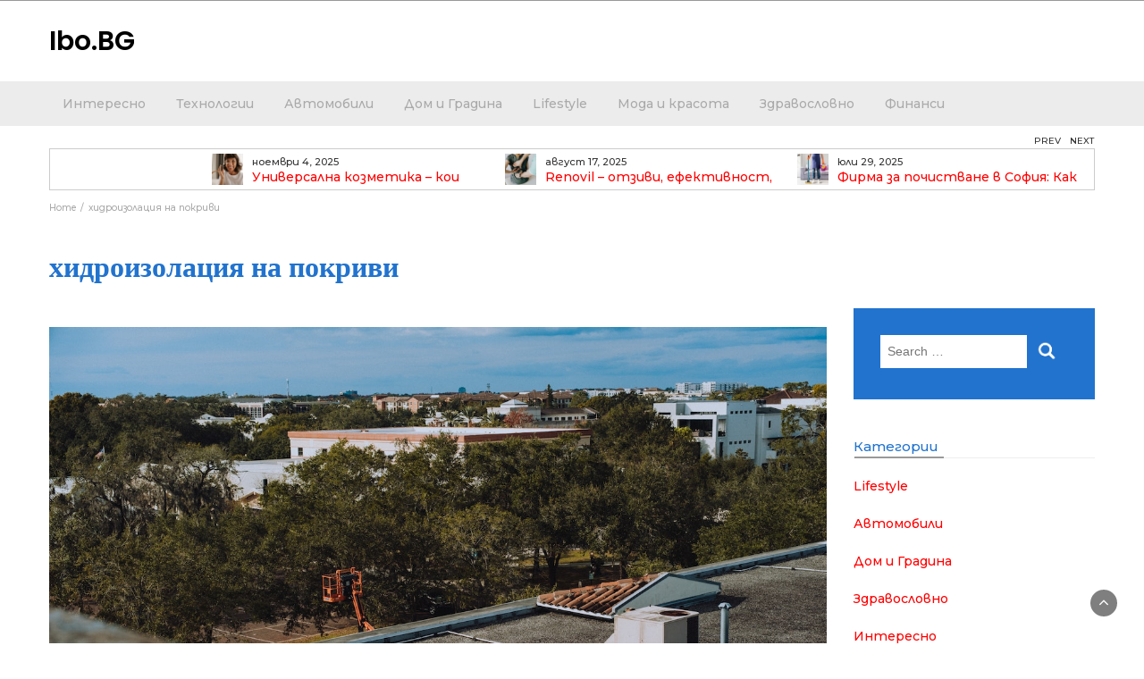

--- FILE ---
content_type: text/html; charset=UTF-8
request_url: https://ibo.bg/tag/%D1%85%D0%B8%D0%B4%D1%80%D0%BE%D0%B8%D0%B7%D0%BE%D0%BB%D0%B0%D1%86%D0%B8%D1%8F-%D0%BD%D0%B0-%D0%BF%D0%BE%D0%BA%D1%80%D0%B8%D0%B2%D0%B8/
body_size: 10493
content:
<!DOCTYPE html>
<html dir="ltr" lang="bg-BG">
<head>
	<meta charset="UTF-8">
	<meta name="viewport" content="width=device-width, initial-scale=1">
	<link rel="profile" href="https://gmpg.org/xfn/11">
	<link rel="pingback" href="https://ibo.bg/xmlrpc.php">
	<title>хидроизолация на покриви | Ibo.BG</title>
	<style>img:is([sizes="auto" i], [sizes^="auto," i]) { contain-intrinsic-size: 3000px 1500px }</style>
	
		<!-- All in One SEO 4.8.2 - aioseo.com -->
	<meta name="robots" content="noindex, max-snippet:-1, max-image-preview:large, max-video-preview:-1" />
	<link rel="canonical" href="https://ibo.bg/tag/%d1%85%d0%b8%d0%b4%d1%80%d0%be%d0%b8%d0%b7%d0%be%d0%bb%d0%b0%d1%86%d0%b8%d1%8f-%d0%bd%d0%b0-%d0%bf%d0%be%d0%ba%d1%80%d0%b8%d0%b2%d0%b8/" />
	<meta name="generator" content="All in One SEO (AIOSEO) 4.8.2" />
		<!-- All in One SEO -->


<!-- Google Tag Manager for WordPress by gtm4wp.com -->
<script data-cfasync="false" data-pagespeed-no-defer>
	var gtm4wp_datalayer_name = "dataLayer";
	var dataLayer = dataLayer || [];
</script>
<!-- End Google Tag Manager for WordPress by gtm4wp.com --><link rel='dns-prefetch' href='//fonts.googleapis.com' />
<link rel="alternate" type="application/rss+xml" title="Ibo.BG &raquo; Хранилка" href="https://ibo.bg/feed/" />
<link rel="alternate" type="application/rss+xml" title="Ibo.BG &raquo; Хранилка за коментари" href="https://ibo.bg/comments/feed/" />
<link rel="alternate" type="application/rss+xml" title="Ibo.BG &raquo; Хранилка за етикета хидроизолация на покриви " href="https://ibo.bg/tag/%d1%85%d0%b8%d0%b4%d1%80%d0%be%d0%b8%d0%b7%d0%be%d0%bb%d0%b0%d1%86%d0%b8%d1%8f-%d0%bd%d0%b0-%d0%bf%d0%be%d0%ba%d1%80%d0%b8%d0%b2%d0%b8/feed/" />
<script type="text/javascript">
/* <![CDATA[ */
window._wpemojiSettings = {"baseUrl":"https:\/\/s.w.org\/images\/core\/emoji\/16.0.1\/72x72\/","ext":".png","svgUrl":"https:\/\/s.w.org\/images\/core\/emoji\/16.0.1\/svg\/","svgExt":".svg","source":{"concatemoji":"https:\/\/ibo.bg\/wp-includes\/js\/wp-emoji-release.min.js?ver=6.8.3"}};
/*! This file is auto-generated */
!function(s,n){var o,i,e;function c(e){try{var t={supportTests:e,timestamp:(new Date).valueOf()};sessionStorage.setItem(o,JSON.stringify(t))}catch(e){}}function p(e,t,n){e.clearRect(0,0,e.canvas.width,e.canvas.height),e.fillText(t,0,0);var t=new Uint32Array(e.getImageData(0,0,e.canvas.width,e.canvas.height).data),a=(e.clearRect(0,0,e.canvas.width,e.canvas.height),e.fillText(n,0,0),new Uint32Array(e.getImageData(0,0,e.canvas.width,e.canvas.height).data));return t.every(function(e,t){return e===a[t]})}function u(e,t){e.clearRect(0,0,e.canvas.width,e.canvas.height),e.fillText(t,0,0);for(var n=e.getImageData(16,16,1,1),a=0;a<n.data.length;a++)if(0!==n.data[a])return!1;return!0}function f(e,t,n,a){switch(t){case"flag":return n(e,"\ud83c\udff3\ufe0f\u200d\u26a7\ufe0f","\ud83c\udff3\ufe0f\u200b\u26a7\ufe0f")?!1:!n(e,"\ud83c\udde8\ud83c\uddf6","\ud83c\udde8\u200b\ud83c\uddf6")&&!n(e,"\ud83c\udff4\udb40\udc67\udb40\udc62\udb40\udc65\udb40\udc6e\udb40\udc67\udb40\udc7f","\ud83c\udff4\u200b\udb40\udc67\u200b\udb40\udc62\u200b\udb40\udc65\u200b\udb40\udc6e\u200b\udb40\udc67\u200b\udb40\udc7f");case"emoji":return!a(e,"\ud83e\udedf")}return!1}function g(e,t,n,a){var r="undefined"!=typeof WorkerGlobalScope&&self instanceof WorkerGlobalScope?new OffscreenCanvas(300,150):s.createElement("canvas"),o=r.getContext("2d",{willReadFrequently:!0}),i=(o.textBaseline="top",o.font="600 32px Arial",{});return e.forEach(function(e){i[e]=t(o,e,n,a)}),i}function t(e){var t=s.createElement("script");t.src=e,t.defer=!0,s.head.appendChild(t)}"undefined"!=typeof Promise&&(o="wpEmojiSettingsSupports",i=["flag","emoji"],n.supports={everything:!0,everythingExceptFlag:!0},e=new Promise(function(e){s.addEventListener("DOMContentLoaded",e,{once:!0})}),new Promise(function(t){var n=function(){try{var e=JSON.parse(sessionStorage.getItem(o));if("object"==typeof e&&"number"==typeof e.timestamp&&(new Date).valueOf()<e.timestamp+604800&&"object"==typeof e.supportTests)return e.supportTests}catch(e){}return null}();if(!n){if("undefined"!=typeof Worker&&"undefined"!=typeof OffscreenCanvas&&"undefined"!=typeof URL&&URL.createObjectURL&&"undefined"!=typeof Blob)try{var e="postMessage("+g.toString()+"("+[JSON.stringify(i),f.toString(),p.toString(),u.toString()].join(",")+"));",a=new Blob([e],{type:"text/javascript"}),r=new Worker(URL.createObjectURL(a),{name:"wpTestEmojiSupports"});return void(r.onmessage=function(e){c(n=e.data),r.terminate(),t(n)})}catch(e){}c(n=g(i,f,p,u))}t(n)}).then(function(e){for(var t in e)n.supports[t]=e[t],n.supports.everything=n.supports.everything&&n.supports[t],"flag"!==t&&(n.supports.everythingExceptFlag=n.supports.everythingExceptFlag&&n.supports[t]);n.supports.everythingExceptFlag=n.supports.everythingExceptFlag&&!n.supports.flag,n.DOMReady=!1,n.readyCallback=function(){n.DOMReady=!0}}).then(function(){return e}).then(function(){var e;n.supports.everything||(n.readyCallback(),(e=n.source||{}).concatemoji?t(e.concatemoji):e.wpemoji&&e.twemoji&&(t(e.twemoji),t(e.wpemoji)))}))}((window,document),window._wpemojiSettings);
/* ]]> */
</script>
<style id='wp-emoji-styles-inline-css' type='text/css'>

	img.wp-smiley, img.emoji {
		display: inline !important;
		border: none !important;
		box-shadow: none !important;
		height: 1em !important;
		width: 1em !important;
		margin: 0 0.07em !important;
		vertical-align: -0.1em !important;
		background: none !important;
		padding: 0 !important;
	}
</style>
<link rel='stylesheet' id='wp-block-library-css' href='https://ibo.bg/wp-includes/css/dist/block-library/style.min.css?ver=6.8.3' type='text/css' media='all' />
<style id='classic-theme-styles-inline-css' type='text/css'>
/*! This file is auto-generated */
.wp-block-button__link{color:#fff;background-color:#32373c;border-radius:9999px;box-shadow:none;text-decoration:none;padding:calc(.667em + 2px) calc(1.333em + 2px);font-size:1.125em}.wp-block-file__button{background:#32373c;color:#fff;text-decoration:none}
</style>
<style id='global-styles-inline-css' type='text/css'>
:root{--wp--preset--aspect-ratio--square: 1;--wp--preset--aspect-ratio--4-3: 4/3;--wp--preset--aspect-ratio--3-4: 3/4;--wp--preset--aspect-ratio--3-2: 3/2;--wp--preset--aspect-ratio--2-3: 2/3;--wp--preset--aspect-ratio--16-9: 16/9;--wp--preset--aspect-ratio--9-16: 9/16;--wp--preset--color--black: #000000;--wp--preset--color--cyan-bluish-gray: #abb8c3;--wp--preset--color--white: #ffffff;--wp--preset--color--pale-pink: #f78da7;--wp--preset--color--vivid-red: #cf2e2e;--wp--preset--color--luminous-vivid-orange: #ff6900;--wp--preset--color--luminous-vivid-amber: #fcb900;--wp--preset--color--light-green-cyan: #7bdcb5;--wp--preset--color--vivid-green-cyan: #00d084;--wp--preset--color--pale-cyan-blue: #8ed1fc;--wp--preset--color--vivid-cyan-blue: #0693e3;--wp--preset--color--vivid-purple: #9b51e0;--wp--preset--gradient--vivid-cyan-blue-to-vivid-purple: linear-gradient(135deg,rgba(6,147,227,1) 0%,rgb(155,81,224) 100%);--wp--preset--gradient--light-green-cyan-to-vivid-green-cyan: linear-gradient(135deg,rgb(122,220,180) 0%,rgb(0,208,130) 100%);--wp--preset--gradient--luminous-vivid-amber-to-luminous-vivid-orange: linear-gradient(135deg,rgba(252,185,0,1) 0%,rgba(255,105,0,1) 100%);--wp--preset--gradient--luminous-vivid-orange-to-vivid-red: linear-gradient(135deg,rgba(255,105,0,1) 0%,rgb(207,46,46) 100%);--wp--preset--gradient--very-light-gray-to-cyan-bluish-gray: linear-gradient(135deg,rgb(238,238,238) 0%,rgb(169,184,195) 100%);--wp--preset--gradient--cool-to-warm-spectrum: linear-gradient(135deg,rgb(74,234,220) 0%,rgb(151,120,209) 20%,rgb(207,42,186) 40%,rgb(238,44,130) 60%,rgb(251,105,98) 80%,rgb(254,248,76) 100%);--wp--preset--gradient--blush-light-purple: linear-gradient(135deg,rgb(255,206,236) 0%,rgb(152,150,240) 100%);--wp--preset--gradient--blush-bordeaux: linear-gradient(135deg,rgb(254,205,165) 0%,rgb(254,45,45) 50%,rgb(107,0,62) 100%);--wp--preset--gradient--luminous-dusk: linear-gradient(135deg,rgb(255,203,112) 0%,rgb(199,81,192) 50%,rgb(65,88,208) 100%);--wp--preset--gradient--pale-ocean: linear-gradient(135deg,rgb(255,245,203) 0%,rgb(182,227,212) 50%,rgb(51,167,181) 100%);--wp--preset--gradient--electric-grass: linear-gradient(135deg,rgb(202,248,128) 0%,rgb(113,206,126) 100%);--wp--preset--gradient--midnight: linear-gradient(135deg,rgb(2,3,129) 0%,rgb(40,116,252) 100%);--wp--preset--font-size--small: 13px;--wp--preset--font-size--medium: 20px;--wp--preset--font-size--large: 36px;--wp--preset--font-size--x-large: 42px;--wp--preset--spacing--20: 0.44rem;--wp--preset--spacing--30: 0.67rem;--wp--preset--spacing--40: 1rem;--wp--preset--spacing--50: 1.5rem;--wp--preset--spacing--60: 2.25rem;--wp--preset--spacing--70: 3.38rem;--wp--preset--spacing--80: 5.06rem;--wp--preset--shadow--natural: 6px 6px 9px rgba(0, 0, 0, 0.2);--wp--preset--shadow--deep: 12px 12px 50px rgba(0, 0, 0, 0.4);--wp--preset--shadow--sharp: 6px 6px 0px rgba(0, 0, 0, 0.2);--wp--preset--shadow--outlined: 6px 6px 0px -3px rgba(255, 255, 255, 1), 6px 6px rgba(0, 0, 0, 1);--wp--preset--shadow--crisp: 6px 6px 0px rgba(0, 0, 0, 1);}:where(.is-layout-flex){gap: 0.5em;}:where(.is-layout-grid){gap: 0.5em;}body .is-layout-flex{display: flex;}.is-layout-flex{flex-wrap: wrap;align-items: center;}.is-layout-flex > :is(*, div){margin: 0;}body .is-layout-grid{display: grid;}.is-layout-grid > :is(*, div){margin: 0;}:where(.wp-block-columns.is-layout-flex){gap: 2em;}:where(.wp-block-columns.is-layout-grid){gap: 2em;}:where(.wp-block-post-template.is-layout-flex){gap: 1.25em;}:where(.wp-block-post-template.is-layout-grid){gap: 1.25em;}.has-black-color{color: var(--wp--preset--color--black) !important;}.has-cyan-bluish-gray-color{color: var(--wp--preset--color--cyan-bluish-gray) !important;}.has-white-color{color: var(--wp--preset--color--white) !important;}.has-pale-pink-color{color: var(--wp--preset--color--pale-pink) !important;}.has-vivid-red-color{color: var(--wp--preset--color--vivid-red) !important;}.has-luminous-vivid-orange-color{color: var(--wp--preset--color--luminous-vivid-orange) !important;}.has-luminous-vivid-amber-color{color: var(--wp--preset--color--luminous-vivid-amber) !important;}.has-light-green-cyan-color{color: var(--wp--preset--color--light-green-cyan) !important;}.has-vivid-green-cyan-color{color: var(--wp--preset--color--vivid-green-cyan) !important;}.has-pale-cyan-blue-color{color: var(--wp--preset--color--pale-cyan-blue) !important;}.has-vivid-cyan-blue-color{color: var(--wp--preset--color--vivid-cyan-blue) !important;}.has-vivid-purple-color{color: var(--wp--preset--color--vivid-purple) !important;}.has-black-background-color{background-color: var(--wp--preset--color--black) !important;}.has-cyan-bluish-gray-background-color{background-color: var(--wp--preset--color--cyan-bluish-gray) !important;}.has-white-background-color{background-color: var(--wp--preset--color--white) !important;}.has-pale-pink-background-color{background-color: var(--wp--preset--color--pale-pink) !important;}.has-vivid-red-background-color{background-color: var(--wp--preset--color--vivid-red) !important;}.has-luminous-vivid-orange-background-color{background-color: var(--wp--preset--color--luminous-vivid-orange) !important;}.has-luminous-vivid-amber-background-color{background-color: var(--wp--preset--color--luminous-vivid-amber) !important;}.has-light-green-cyan-background-color{background-color: var(--wp--preset--color--light-green-cyan) !important;}.has-vivid-green-cyan-background-color{background-color: var(--wp--preset--color--vivid-green-cyan) !important;}.has-pale-cyan-blue-background-color{background-color: var(--wp--preset--color--pale-cyan-blue) !important;}.has-vivid-cyan-blue-background-color{background-color: var(--wp--preset--color--vivid-cyan-blue) !important;}.has-vivid-purple-background-color{background-color: var(--wp--preset--color--vivid-purple) !important;}.has-black-border-color{border-color: var(--wp--preset--color--black) !important;}.has-cyan-bluish-gray-border-color{border-color: var(--wp--preset--color--cyan-bluish-gray) !important;}.has-white-border-color{border-color: var(--wp--preset--color--white) !important;}.has-pale-pink-border-color{border-color: var(--wp--preset--color--pale-pink) !important;}.has-vivid-red-border-color{border-color: var(--wp--preset--color--vivid-red) !important;}.has-luminous-vivid-orange-border-color{border-color: var(--wp--preset--color--luminous-vivid-orange) !important;}.has-luminous-vivid-amber-border-color{border-color: var(--wp--preset--color--luminous-vivid-amber) !important;}.has-light-green-cyan-border-color{border-color: var(--wp--preset--color--light-green-cyan) !important;}.has-vivid-green-cyan-border-color{border-color: var(--wp--preset--color--vivid-green-cyan) !important;}.has-pale-cyan-blue-border-color{border-color: var(--wp--preset--color--pale-cyan-blue) !important;}.has-vivid-cyan-blue-border-color{border-color: var(--wp--preset--color--vivid-cyan-blue) !important;}.has-vivid-purple-border-color{border-color: var(--wp--preset--color--vivid-purple) !important;}.has-vivid-cyan-blue-to-vivid-purple-gradient-background{background: var(--wp--preset--gradient--vivid-cyan-blue-to-vivid-purple) !important;}.has-light-green-cyan-to-vivid-green-cyan-gradient-background{background: var(--wp--preset--gradient--light-green-cyan-to-vivid-green-cyan) !important;}.has-luminous-vivid-amber-to-luminous-vivid-orange-gradient-background{background: var(--wp--preset--gradient--luminous-vivid-amber-to-luminous-vivid-orange) !important;}.has-luminous-vivid-orange-to-vivid-red-gradient-background{background: var(--wp--preset--gradient--luminous-vivid-orange-to-vivid-red) !important;}.has-very-light-gray-to-cyan-bluish-gray-gradient-background{background: var(--wp--preset--gradient--very-light-gray-to-cyan-bluish-gray) !important;}.has-cool-to-warm-spectrum-gradient-background{background: var(--wp--preset--gradient--cool-to-warm-spectrum) !important;}.has-blush-light-purple-gradient-background{background: var(--wp--preset--gradient--blush-light-purple) !important;}.has-blush-bordeaux-gradient-background{background: var(--wp--preset--gradient--blush-bordeaux) !important;}.has-luminous-dusk-gradient-background{background: var(--wp--preset--gradient--luminous-dusk) !important;}.has-pale-ocean-gradient-background{background: var(--wp--preset--gradient--pale-ocean) !important;}.has-electric-grass-gradient-background{background: var(--wp--preset--gradient--electric-grass) !important;}.has-midnight-gradient-background{background: var(--wp--preset--gradient--midnight) !important;}.has-small-font-size{font-size: var(--wp--preset--font-size--small) !important;}.has-medium-font-size{font-size: var(--wp--preset--font-size--medium) !important;}.has-large-font-size{font-size: var(--wp--preset--font-size--large) !important;}.has-x-large-font-size{font-size: var(--wp--preset--font-size--x-large) !important;}
:where(.wp-block-post-template.is-layout-flex){gap: 1.25em;}:where(.wp-block-post-template.is-layout-grid){gap: 1.25em;}
:where(.wp-block-columns.is-layout-flex){gap: 2em;}:where(.wp-block-columns.is-layout-grid){gap: 2em;}
:root :where(.wp-block-pullquote){font-size: 1.5em;line-height: 1.6;}
</style>
<link rel='stylesheet' id='contact-form-7-css' href='https://ibo.bg/wp-content/plugins/contact-form-7/includes/css/styles.css?ver=6.1' type='text/css' media='all' />
<link rel='stylesheet' id='dashicons-css' href='https://ibo.bg/wp-includes/css/dashicons.min.css?ver=6.8.3' type='text/css' media='all' />
<link rel='stylesheet' id='bootstrap-css' href='https://ibo.bg/wp-content/themes/avid-magazine/css/bootstrap.css?ver=6.8.3' type='text/css' media='all' />
<link rel='stylesheet' id='font-awesome-css' href='https://ibo.bg/wp-content/themes/avid-magazine/css/font-awesome.css?ver=6.8.3' type='text/css' media='all' />
<link rel='stylesheet' id='owl-css' href='https://ibo.bg/wp-content/themes/avid-magazine/css/owl.carousel.css?ver=6.8.3' type='text/css' media='all' />
<link rel='stylesheet' id='avid-magazine-googlefonts-css' href='https://fonts.googleapis.com/css?family=Montserrat%3A200%2C300%2C400%2C500%2C600%2C700%2C800%2C900%7CPoppins%3A200%2C300%2C400%2C500%2C600%2C700%2C800%2C900%7CPoppins%3A200%2C300%2C400%2C500%2C600%2C700%2C800%2C900&#038;ver=6.8.3' type='text/css' media='all' />
<link rel='stylesheet' id='avid-magazine-style-css' href='https://ibo.bg/wp-content/themes/avid-magazine/style.css?1_0_1&#038;ver=6.8.3' type='text/css' media='all' />
<link rel='stylesheet' id='avid-magazine-dynamic-css-css' href='https://ibo.bg/wp-content/themes/avid-magazine/css/dynamic.css?ver=6.8.3' type='text/css' media='all' />
<style id='avid-magazine-dynamic-css-inline-css' type='text/css'>

                body{ font: 500 14px/22px Montserrat; color: #333; }
                header .logo img{ height: 60px; }
                header .logo h1{ font-size: 30px; font-family: Poppins; }
                section.top-bar{padding: 30px 0;}
                header .logo h1, header .logo h2{color: #000 !important;}
                
                
                h1{ font: 600 32px Poppins }
                h2{ font: 600 28px Poppins }
                h3{ font: 600 24px Poppins }
                h4{ font: 600 21px Poppins }
                h5{ font: 500 15px Montserrat }
                h6{ font: 500 12px Montserrat }

                .navbar-nav > li > a {color: #aaa;}

                header .main-nav{background-color: #ececec;}                
                footer.main{background-color: #ececec;}


                /*Heading Title*/
                h1,h2,h3,h4,h5,h6{color: #2173ce;}

                /*Heading Link*/
                h2 a, h3 a, h4 a,h2 a:visited, h3 a:visited, h4 a:visited{color: #ce106d;}


                
                /* Primary Colors */
                header .navbar-nav .dropdown-menu > li > a:hover{color: #999;}
                h3 a:hover,h4 a:hover{color: #999 !important;}
                .pri-bg-color,.dropdown-menu > .active > a, .navbar-nav > .active > a,.navbar-nav > .active > a, .navbar-nav > .active > a:hover,.current-menu-parent,h5.widget-title:after, .section-heading:after{background-color: #999;}

                /* Secondary Colors */
                a,a:visited,a.readmore,button.loadmore{color: #ff0000;}

                


                /*buttons*/
                header .search-submit,.widget .profile-link,
                .woocommerce #respond input#submit.alt, .woocommerce a.button.alt,
                .woocommerce button.button.alt, .woocommerce input.button.alt,.woocommerce #respond input#submit, .woocommerce a.button, .woocommerce button.button,
                .woocommerce input.button,form#wte_enquiry_contact_form input#enquiry_submit_button,#blossomthemes-email-newsletter-626 input.subscribe-submit-626,
                .jetpack_subscription_widget,.widget_search,.search-submit,.widget-instagram .owl-carousel .owl-nav .owl-prev,
                .widget-instagram .owl-carousel .owl-nav .owl-next,.widget_search input.search-submit, .featured-layout h6.category a
                {background-color: #2173ce;}

               
        
</style>
<style id='akismet-widget-style-inline-css' type='text/css'>

			.a-stats {
				--akismet-color-mid-green: #357b49;
				--akismet-color-white: #fff;
				--akismet-color-light-grey: #f6f7f7;

				max-width: 350px;
				width: auto;
			}

			.a-stats * {
				all: unset;
				box-sizing: border-box;
			}

			.a-stats strong {
				font-weight: 600;
			}

			.a-stats a.a-stats__link,
			.a-stats a.a-stats__link:visited,
			.a-stats a.a-stats__link:active {
				background: var(--akismet-color-mid-green);
				border: none;
				box-shadow: none;
				border-radius: 8px;
				color: var(--akismet-color-white);
				cursor: pointer;
				display: block;
				font-family: -apple-system, BlinkMacSystemFont, 'Segoe UI', 'Roboto', 'Oxygen-Sans', 'Ubuntu', 'Cantarell', 'Helvetica Neue', sans-serif;
				font-weight: 500;
				padding: 12px;
				text-align: center;
				text-decoration: none;
				transition: all 0.2s ease;
			}

			/* Extra specificity to deal with TwentyTwentyOne focus style */
			.widget .a-stats a.a-stats__link:focus {
				background: var(--akismet-color-mid-green);
				color: var(--akismet-color-white);
				text-decoration: none;
			}

			.a-stats a.a-stats__link:hover {
				filter: brightness(110%);
				box-shadow: 0 4px 12px rgba(0, 0, 0, 0.06), 0 0 2px rgba(0, 0, 0, 0.16);
			}

			.a-stats .count {
				color: var(--akismet-color-white);
				display: block;
				font-size: 1.5em;
				line-height: 1.4;
				padding: 0 13px;
				white-space: nowrap;
			}
		
</style>
<script type="text/javascript" src="https://ibo.bg/wp-includes/js/jquery/jquery.min.js?ver=3.7.1" id="jquery-core-js"></script>
<script type="text/javascript" src="https://ibo.bg/wp-includes/js/jquery/jquery-migrate.min.js?ver=3.4.1" id="jquery-migrate-js"></script>
<script type="text/javascript" id="avid_magazine_loadmore-js-extra">
/* <![CDATA[ */
var avid_magazine_loadmore_params = {"ajaxurl":"https:\/\/ibo.bg\/wp-admin\/admin-ajax.php","current_page":"1","max_page":"13","cat":"0"};
/* ]]> */
</script>
<script type="text/javascript" src="https://ibo.bg/wp-content/themes/avid-magazine/js/loadmore.js?ver=6.8.3" id="avid_magazine_loadmore-js"></script>
<link rel="https://api.w.org/" href="https://ibo.bg/wp-json/" /><link rel="alternate" title="JSON" type="application/json" href="https://ibo.bg/wp-json/wp/v2/tags/470" /><link rel="EditURI" type="application/rsd+xml" title="RSD" href="https://ibo.bg/xmlrpc.php?rsd" />
<meta name="generator" content="WordPress 6.8.3" />

<!-- Google Tag Manager for WordPress by gtm4wp.com -->
<!-- GTM Container placement set to automatic -->
<script data-cfasync="false" data-pagespeed-no-defer>
	var dataLayer_content = {"pagePostType":"post","pagePostType2":"tag-post"};
	dataLayer.push( dataLayer_content );
</script>
<script data-cfasync="false" data-pagespeed-no-defer>
(function(w,d,s,l,i){w[l]=w[l]||[];w[l].push({'gtm.start':
new Date().getTime(),event:'gtm.js'});var f=d.getElementsByTagName(s)[0],
j=d.createElement(s),dl=l!='dataLayer'?'&l='+l:'';j.async=true;j.src=
'//www.googletagmanager.com/gtm.js?id='+i+dl;f.parentNode.insertBefore(j,f);
})(window,document,'script','dataLayer','GTM-5QM78NS');
</script>
<!-- End Google Tag Manager for WordPress by gtm4wp.com --><link rel="icon" href="https://ibo.bg/wp-content/uploads/sites/10/2020/06/cropped-png-transparent-teal-letter-i-letter-computer-icons-k-alphabet-icon-letter-i-library-miscellaneous-a-c-thumbnail-32x32.png" sizes="32x32" />
<link rel="icon" href="https://ibo.bg/wp-content/uploads/sites/10/2020/06/cropped-png-transparent-teal-letter-i-letter-computer-icons-k-alphabet-icon-letter-i-library-miscellaneous-a-c-thumbnail-192x192.png" sizes="192x192" />
<link rel="apple-touch-icon" href="https://ibo.bg/wp-content/uploads/sites/10/2020/06/cropped-png-transparent-teal-letter-i-letter-computer-icons-k-alphabet-icon-letter-i-library-miscellaneous-a-c-thumbnail-180x180.png" />
<meta name="msapplication-TileImage" content="https://ibo.bg/wp-content/uploads/sites/10/2020/06/cropped-png-transparent-teal-letter-i-letter-computer-icons-k-alphabet-icon-letter-i-library-miscellaneous-a-c-thumbnail-270x270.png" />
<style type="text/css">/** Mega Menu CSS: fs **/</style>
</head>
<body class="archive tag tag-470 wp-theme-avid-magazine group-blog hfeed">

	
<!-- GTM Container placement set to automatic -->
<!-- Google Tag Manager (noscript) -->
				<noscript><iframe src="https://www.googletagmanager.com/ns.html?id=GTM-5QM78NS" height="0" width="0" style="display:none;visibility:hidden" aria-hidden="true"></iframe></noscript>
<!-- End Google Tag Manager (noscript) -->




<header>
	
	<section class="top-info pri-bg-color">
		<div class="container">
			<div class="row">
				<div class="col-xs-12 col-sm-6">				
										</div>

			


				<!-- Brand and toggle get grouped for better mobile display -->	
				<div class="col-xs-12  col-sm-6 search-social">

					
					
					


					
				</div>

			
			</div>
		</div>
	</section>

	<section class="top-bar" >
		<div class="container">
			<div class="row">
				<div class="col-sm-4 logo text-left">			
							      			<a href="https://ibo.bg/">
		      				<h1 class="site-title">Ibo.BG</h1>
		      				<h2 class="site-description"></h2>
		      			</a>
      								</div>

			</div>
		</div> <!-- /.end of container -->
	</section> <!-- /.end of section -->

	



	<section  class="main-nav nav-three ">
		<div class="container">
			<nav class="navbar">
		      	<button type="button" class="navbar-toggle collapsed" data-toggle="collapse" data-target="#bs-example-navbar-collapse-1">
			        <span class="sr-only">Toggle navigation</span>
			        <span class="icon-bar"></span>
			        <span class="icon-bar"></span>
			        <span class="icon-bar"></span>
		      	</button>	    
				<!-- Collect the nav links, forms, and other content for toggling -->
				<div class="collapse navbar-collapse" id="bs-example-navbar-collapse-1">  							
					<div class="menu-main-menu-container"><ul id="menu-main-menu" class="nav navbar-nav"><li id="menu-item-10" class="menu-item menu-item-type-taxonomy menu-item-object-category menu-item-10"><a title="Интересно" href="https://ibo.bg/category/interesting/">Интересно</a></li>
<li id="menu-item-11" class="menu-item menu-item-type-taxonomy menu-item-object-category menu-item-11"><a title="Технологии" href="https://ibo.bg/category/technology/">Технологии</a></li>
<li id="menu-item-12" class="menu-item menu-item-type-taxonomy menu-item-object-category menu-item-12"><a title="Автомобили" href="https://ibo.bg/category/auto/">Автомобили</a></li>
<li id="menu-item-13" class="menu-item menu-item-type-taxonomy menu-item-object-category menu-item-13"><a title="Дом и Градина" href="https://ibo.bg/category/home-and-garden/">Дом и Градина</a></li>
<li id="menu-item-14" class="menu-item menu-item-type-taxonomy menu-item-object-category menu-item-14"><a title="Lifestyle" href="https://ibo.bg/category/lifestyle/">Lifestyle</a></li>
<li id="menu-item-16" class="menu-item menu-item-type-taxonomy menu-item-object-category menu-item-16"><a title="Мода и красота" href="https://ibo.bg/category/fashion-beauty/">Мода и красота</a></li>
<li id="menu-item-17" class="menu-item menu-item-type-taxonomy menu-item-object-category menu-item-17"><a title="Здравословно" href="https://ibo.bg/category/health/">Здравословно</a></li>
<li id="menu-item-23" class="menu-item menu-item-type-taxonomy menu-item-object-category menu-item-23"><a title="Финанси" href="https://ibo.bg/category/finance/">Финанси</a></li>
</ul></div>			        
			    </div> <!-- /.end of collaspe navbar-collaspe -->
			</nav>
		</div>

	</section>

	<div class="headline-ticker">
<div class="headline-ticker-4">
	<div class="container">
		<div class="headline-ticker-wrapper">
			<div class="headline-title">Последно от блога</div>			<div class="headline-wrapper">
			<div id="owl-heading" class="owl-carousel" >
			 
				<div class="item">
																<a href="https://ibo.bg/fashion-beauty/universalna-kozmetika-koi-produkti-izpolzvame-celogodishno/" class="feature-image">
							<img src="https://ibo.bg/wp-content/uploads/sites/10/2025/11/universalna-kozmetika-koi-produkti-izpolzvame-celogodishno-150x150.jpg" class="img-responsive">
						</a>
										<small>ноември 4, 2025</small> 
					<a href="https://ibo.bg/fashion-beauty/universalna-kozmetika-koi-produkti-izpolzvame-celogodishno/" class="heading-title">Универсална козметика – кои продукти използваме целогодишно?</a>
				</div>
			 
				<div class="item">
																<a href="https://ibo.bg/health/renovil-otzivi-efektivnost-nachin-upotreba-renovil/" class="feature-image">
							<img src="https://ibo.bg/wp-content/uploads/sites/10/2025/08/Renovil-–-отзиви-ефективност-начин-на-употреба-–-Реновил-150x150.jpg" class="img-responsive">
						</a>
										<small>август 17, 2025</small> 
					<a href="https://ibo.bg/health/renovil-otzivi-efektivnost-nachin-upotreba-renovil/" class="heading-title">Renovil – отзиви, ефективност, начин на употреба – Реновил</a>
				</div>
			 
				<div class="item">
																<a href="https://ibo.bg/home-and-garden/firma-pochistvane-sofiya-kak-da-spestish-vreme-usiliya-profesionalna-pomosht/" class="feature-image">
							<img src="https://ibo.bg/wp-content/uploads/sites/10/2025/07/Фирма-за-почистване-в-София-Как-да-спестиш-време-и-усилия-с-професионална-помощ-150x150.jpg" class="img-responsive">
						</a>
										<small>юли 29, 2025</small> 
					<a href="https://ibo.bg/home-and-garden/firma-pochistvane-sofiya-kak-da-spestish-vreme-usiliya-profesionalna-pomosht/" class="heading-title">Фирма за почистване в София: Как да спестиш време и усилия с професионална помощ</a>
				</div>
			 
				<div class="item">
																<a href="https://ibo.bg/health/detoketoza-realni-mneniya-proizvoditel-rezultati-cena-detoketoza/" class="feature-image">
							<img src="https://ibo.bg/wp-content/uploads/sites/10/2025/07/3-150x150.jpg" class="img-responsive">
						</a>
										<small>юли 26, 2025</small> 
					<a href="https://ibo.bg/health/detoketoza-realni-mneniya-proizvoditel-rezultati-cena-detoketoza/" class="heading-title">Detoketoza – реални мнения, производител, резултати, цена – Детокетоза</a>
				</div>
			 
				<div class="item">
																<a href="https://ibo.bg/health/normatol-sastav-realni-mneniya-rezultati-normatol/" class="feature-image">
							<img src="https://ibo.bg/wp-content/uploads/sites/10/2025/07/3-Normatol-–-състав-реални-мнения-и-резултати-–-Норматол-150x150.jpg" class="img-responsive">
						</a>
										<small>юли 25, 2025</small> 
					<a href="https://ibo.bg/health/normatol-sastav-realni-mneniya-rezultati-normatol/" class="heading-title">Normatol – състав, реални мнения и резултати – Норматол</a>
				</div>
							
			</div>
			</div>
		</div>
	</div>
</div></div>
</header>



               
	<div class="breadcrumbs">
		<div class="container"><nav role="navigation" aria-label="Breadcrumbs" class="avid-magazine breadcrumbs" itemprop="breadcrumb"><h2 class="trail-browse"></h2><ul class="trail-items" itemscope itemtype="http://schema.org/BreadcrumbList"><meta name="numberOfItems" content="2" /><meta name="itemListOrder" content="Ascending" /><li itemprop="itemListElement" itemscope itemtype="http://schema.org/ListItem" class="trail-item trail-begin"><a href="https://ibo.bg/" rel="home" itemprop="item"><span itemprop="name">Home</span></a><meta itemprop="position" content="1" /></li><li itemprop="itemListElement" itemscope itemtype="http://schema.org/ListItem" class="trail-item trail-end"><span itemprop="item"><span itemprop="name">хидроизолация на покриви</span></span><meta itemprop="position" content="2" /></li></ul></nav></div>
	</div>

<div class="post-list content-area">
  <div class="container">
  	<h1 class="category-title">хидроизолация на покриви</h1>    <div class="row">
            
      <div class="col-sm-9">
        <div class="full-width-view blog-list-block">
                         
                                    
<div id="post-596" class="post-596 post type-post status-publish format-standard has-post-thumbnail hentry category-home-and-garden tag-472 tag-473 tag-471 tag-470 eq-blocks">
    <div class="news-snippet">        
              <a href="https://ibo.bg/home-and-garden/firma-remont-pokrivi-profesionalni-uslugi-hidroizolaciya-pokrivi/" rel="bookmark" class="featured-image">
          <img width="300" height="200" src="https://ibo.bg/wp-content/uploads/sites/10/2023/05/Фирма-за-ремонт-на-покриви-Професионални-услуги-за-хидроизолация-на-покриви.jpg" class="attachment-medium size-medium wp-post-image" alt="Фирма за ремонт на покриви Професионални услуги за хидроизолация на покриви" decoding="async" fetchpriority="high" />        </a>            
          <div class="summary">
                                 <h6 class="category"><a href="https://ibo.bg/category/home-and-garden/">Дом и Градина</a></h6>
                           
        <h4 class="news-title"><a href="https://ibo.bg/home-and-garden/firma-remont-pokrivi-profesionalni-uslugi-hidroizolaciya-pokrivi/" rel="bookmark">Фирма за ремонт на покриви: Професионални услуги за хидроизолация на покриви</a></h4>
                      <div class="info">
              <ul class="list-inline">

                
                                                    <li><i class="fa fa-clock-o"></i> <a href="https://ibo.bg/2023/05/09/">май 9, 2023</a></li>
                
                                

                                
              </ul>
            </div>
                  
        <p>Въведение Когато става въпрос за ремонт на покриви, една от най-важните услуги, които фирма за ремонт на покриви може да предложи, е хидроизолация на покриви. Хидроизолацията осигурява допълнителна защита на вашата сграда, като предотвратява проникването на вода и влага в покривната конструкция. В тази статия ще разгледаме някои от основните аспекти на хидроизолацията на покриви, [&hellip;]</p>
        
        <a href="https://ibo.bg/home-and-garden/firma-remont-pokrivi-profesionalni-uslugi-hidroizolaciya-pokrivi/" rel="bookmark" title="" class="readmore">Read More </a>

    </div>
</div>
</div>
                 

                </div>
              </div>  
     
              <div class="col-sm-3">
<div id="secondary" class="widget-area" role="complementary">
	<aside id="search-2" class="widget widget_search"><form role="search" method="get" class="search-form" action="https://ibo.bg/">
    <label>
        <span class="screen-reader-text">Search for:</span>
        <input type="search" class="search-field" placeholder="Search &hellip;"
            value="" name="s" title="Search for:" />
    </label>
    <input type="submit" class="search-submit" value="Search" />
</form>	</aside><aside id="categories-2" class="widget widget_categories"><h5 class="widget-title">Категории</h5>
			<ul>
					<li class="cat-item cat-item-6"><a href="https://ibo.bg/category/lifestyle/">Lifestyle</a>
</li>
	<li class="cat-item cat-item-4"><a href="https://ibo.bg/category/auto/">Автомобили</a>
</li>
	<li class="cat-item cat-item-5"><a href="https://ibo.bg/category/home-and-garden/">Дом и Градина</a>
</li>
	<li class="cat-item cat-item-9"><a href="https://ibo.bg/category/health/">Здравословно</a>
</li>
	<li class="cat-item cat-item-2"><a href="https://ibo.bg/category/interesting/">Интересно</a>
</li>
	<li class="cat-item cat-item-8"><a href="https://ibo.bg/category/fashion-beauty/">Мода и красота</a>
</li>
	<li class="cat-item cat-item-3"><a href="https://ibo.bg/category/technology/">Технологии</a>
</li>
	<li class="cat-item cat-item-11"><a href="https://ibo.bg/category/finance/">Финанси</a>
</li>
			</ul>

			</aside><aside id="text-3" class="widget widget_text"><h5 class="widget-title">Полезни връзки</h5>			<div class="textwidget"><p><a href="https://hustlebet.net/palmsbet-kazino/" target="_blank" rel="noopener">Palms Bet Казино</a></p>
<p><a href="https://vbox7.bg/" target="_blank" rel="noopener">Vbox7</a></p>
</div>
		</aside></div><!-- #secondary --></div>
           

    </div>
  </div>
</div>
	<footer class="main">
		<div class="container">
			</div>
	</footer>
		<div class="copyright text-center spacer">
			Powered by <a href="http://wordpress.org/">WordPress</a> | <a href="https://wpmagplus.com" target="_blank"  rel="nofollow">Avid Magazine by Avidthemes</a>
		</div>
		<div class="scroll-top-wrapper"> <span class="scroll-top-inner"><i class="fa fa-2x fa-angle-up"></i></span></div> 
		
		<script type="speculationrules">
{"prefetch":[{"source":"document","where":{"and":[{"href_matches":"\/*"},{"not":{"href_matches":["\/wp-*.php","\/wp-admin\/*","\/wp-content\/uploads\/sites\/10\/*","\/wp-content\/*","\/wp-content\/plugins\/*","\/wp-content\/themes\/avid-magazine\/*","\/*\\?(.+)"]}},{"not":{"selector_matches":"a[rel~=\"nofollow\"]"}},{"not":{"selector_matches":".no-prefetch, .no-prefetch a"}}]},"eagerness":"conservative"}]}
</script>
<script type="text/javascript" src="https://ibo.bg/wp-includes/js/dist/hooks.min.js?ver=4d63a3d491d11ffd8ac6" id="wp-hooks-js"></script>
<script type="text/javascript" src="https://ibo.bg/wp-includes/js/dist/i18n.min.js?ver=5e580eb46a90c2b997e6" id="wp-i18n-js"></script>
<script type="text/javascript" id="wp-i18n-js-after">
/* <![CDATA[ */
wp.i18n.setLocaleData( { 'text direction\u0004ltr': [ 'ltr' ] } );
/* ]]> */
</script>
<script type="text/javascript" src="https://ibo.bg/wp-content/plugins/contact-form-7/includes/swv/js/index.js?ver=6.1" id="swv-js"></script>
<script type="text/javascript" id="contact-form-7-js-before">
/* <![CDATA[ */
var wpcf7 = {
    "api": {
        "root": "https:\/\/ibo.bg\/wp-json\/",
        "namespace": "contact-form-7\/v1"
    },
    "cached": 1
};
/* ]]> */
</script>
<script type="text/javascript" src="https://ibo.bg/wp-content/plugins/contact-form-7/includes/js/index.js?ver=6.1" id="contact-form-7-js"></script>
<script type="text/javascript" src="https://ibo.bg/wp-content/plugins/duracelltomi-google-tag-manager/dist/js/gtm4wp-form-move-tracker.js?ver=1.22.3" id="gtm4wp-form-move-tracker-js"></script>
<script type="text/javascript" src="https://ibo.bg/wp-content/themes/avid-magazine/js/script.js?ver=1.0.0" id="avid-magazine-scripts-js"></script>
<script type="text/javascript" src="https://ibo.bg/wp-content/themes/avid-magazine/js/bootstrap.js?ver=3.3.6" id="bootstrap-js"></script>
<script type="text/javascript" src="https://ibo.bg/wp-content/themes/avid-magazine/js/owl.carousel.js?ver=2.2.1" id="owl-js"></script>
<script type="text/javascript" src="https://ibo.bg/wp-includes/js/hoverIntent.min.js?ver=1.10.2" id="hoverIntent-js"></script>
<script type="text/javascript" src="https://ibo.bg/wp-content/plugins/megamenu/js/maxmegamenu.js?ver=3.5" id="megamenu-js"></script>
	<script defer src="https://static.cloudflareinsights.com/beacon.min.js/vcd15cbe7772f49c399c6a5babf22c1241717689176015" integrity="sha512-ZpsOmlRQV6y907TI0dKBHq9Md29nnaEIPlkf84rnaERnq6zvWvPUqr2ft8M1aS28oN72PdrCzSjY4U6VaAw1EQ==" data-cf-beacon='{"version":"2024.11.0","token":"eec4c3888d514ff9b3703bbd679987fc","r":1,"server_timing":{"name":{"cfCacheStatus":true,"cfEdge":true,"cfExtPri":true,"cfL4":true,"cfOrigin":true,"cfSpeedBrain":true},"location_startswith":null}}' crossorigin="anonymous"></script>
</body>
</html>
<!--
Performance optimized by W3 Total Cache. Learn more: https://www.boldgrid.com/w3-total-cache/


Served from: ibo.bg @ 2026-01-24 02:28:18 by W3 Total Cache
-->

--- FILE ---
content_type: text/plain
request_url: https://www.google-analytics.com/j/collect?v=1&_v=j102&a=1969224049&t=pageview&_s=1&dl=https%3A%2F%2Fibo.bg%2Ftag%2F%25D1%2585%25D0%25B8%25D0%25B4%25D1%2580%25D0%25BE%25D0%25B8%25D0%25B7%25D0%25BE%25D0%25BB%25D0%25B0%25D1%2586%25D0%25B8%25D1%258F-%25D0%25BD%25D0%25B0-%25D0%25BF%25D0%25BE%25D0%25BA%25D1%2580%25D0%25B8%25D0%25B2%25D0%25B8%2F&ul=en-us%40posix&dt=%D1%85%D0%B8%D0%B4%D1%80%D0%BE%D0%B8%D0%B7%D0%BE%D0%BB%D0%B0%D1%86%D0%B8%D1%8F%20%D0%BD%D0%B0%20%D0%BF%D0%BE%D0%BA%D1%80%D0%B8%D0%B2%D0%B8%20%7C%20Ibo.BG&sr=1280x720&vp=1280x720&_u=YEBAAAABAAAAACAAI~&jid=2140183117&gjid=880664957&cid=1773684629.1769221700&tid=UA-155048918-10&_gid=607522334.1769221700&_r=1&_slc=1&gtm=45He61m0n815QM78NSv830325605za200zd830325605&gcd=13l3l3l3l1l1&dma=0&tag_exp=103116026~103200004~104527906~104528500~104684208~104684211~105391253~115495939~115616985~115938465~115938469~116682876~117025847~117041587&z=1594785263
body_size: -448
content:
2,cG-QYDXJDRM72